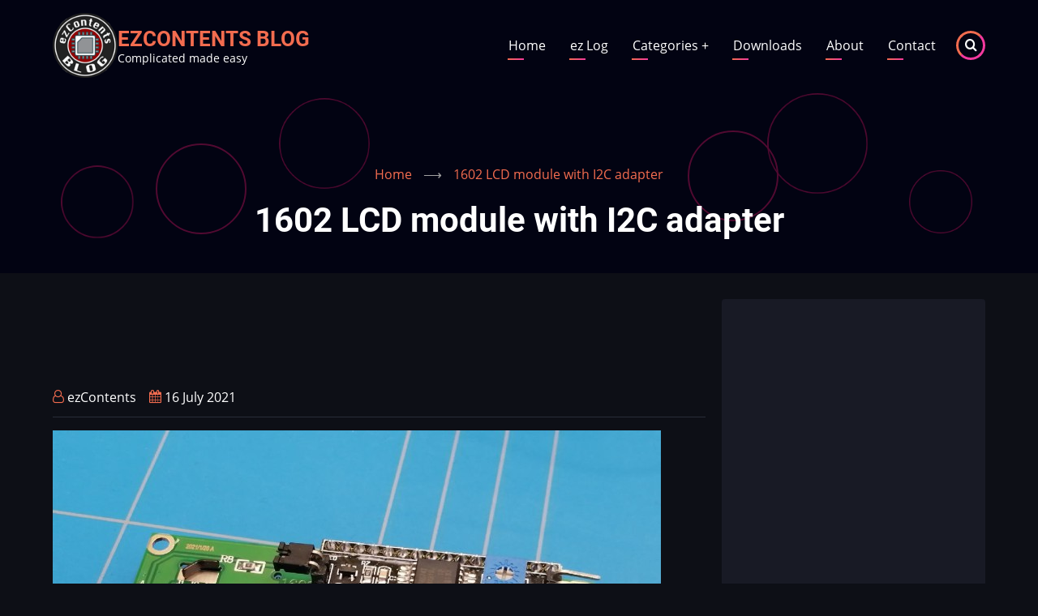

--- FILE ---
content_type: text/html; charset=UTF-8
request_url: https://ezcontents.org/1602-lcd-module-i2c-adapter
body_size: 5208
content:

<!DOCTYPE html>
<html lang="en" dir="ltr">
  <head>
    <meta charset="utf-8" />
<script async src="https://www.googletagmanager.com/gtag/js?id=G-7K9YF17JEC"></script>
<script>window.dataLayer = window.dataLayer || [];function gtag(){dataLayer.push(arguments)};gtag("js", new Date());gtag("set", "developer_id.dMDhkMT", true);gtag("config", "G-7K9YF17JEC", {"groups":"default","page_placeholder":"PLACEHOLDER_page_location","allow_ad_personalization_signals":false});</script>
<meta name="description" content="This 1602 display module includes an IIC adapter based on PCF8574 chip. This should work nicely on microcontrollers with a limited number of GPIO pins." />
<link rel="canonical" href="https://ezcontents.org/1602-lcd-module-i2c-adapter" />
<meta name="Generator" content="Drupal 10 (https://www.drupal.org)" />
<meta name="MobileOptimized" content="width" />
<meta name="HandheldFriendly" content="true" />
<meta name="viewport" content="width=device-width, initial-scale=1.0" />
<link rel="icon" href="/sites/default/files/ezcontents_logo_100px.ico" type="image/vnd.microsoft.icon" />

    <title>1602 LCD module with I2C adapter | ezContents blog</title>
    <link rel="preload" as="font" href="/themes/custom/ez_zuvi/fonts/open-sans.woff2" type="font/woff2" crossorigin>
    <link rel="preload" as="font" href="/themes/custom/ez_zuvi/fonts/roboto.woff2" type="font/woff2" crossorigin>
    <link rel="preload" as="font" href="/themes/custom/ez_zuvi/fonts/roboto-bold.woff2" type="font/woff2" crossorigin>
    <link rel="stylesheet" media="all" href="/sites/default/files/css/css_-5riJhnjd-TP2j1qEzkYnpCyCTZMQzVGVtFtDEJDbuE.css?delta=0&amp;language=en&amp;theme=zuvi&amp;include=eJwrriwuSc3VT0osTtWpKi3L1E_PyU9KzNEtLqnMycxLBwDEIAxB" />
<link rel="stylesheet" media="all" href="/sites/default/files/css/css_2AoE-B_J5cttOztePkltIMMKOwN1Cp6Nty37_89JMvQ.css?delta=1&amp;language=en&amp;theme=zuvi&amp;include=eJwrriwuSc3VT0osTtWpKi3L1E_PyU9KzNEtLqnMycxLBwDEIAxB" />

    
  </head>
  <body class="site-page page-type-ezlogs one-sidebar sidebar-right">
        <a href="#main-content" class="visually-hidden focusable">
      Skip to main content
    </a>
    
      <div class="dialog-off-canvas-main-canvas" data-off-canvas-main-canvas>
    <!-- Start: Header -->
<header class="header">
  <div class="header-circle header-circle1"></div>
  <div class="header-circle header-circle2"></div>
  <div class="header-circle header-circle3"></div>
  <div class="header-circle header-circle4"></div>
  <div class="header-circle header-circle5"></div>
  <div class="header-circle header-circle6"></div>
  <div class="container">
    <div class="header-main">
          <div class="site-brand">
          <div class="block-region region-site-branding">
    <div id="block-zuvi-branding" class="block">
  
    
  <div class="block-content">
  <div class="site-branding">
  		<div class="site-logo">
         <a href="/" title="Home" rel="home">
            <img src="/sites/default/files/ezcontents_logo_100px.png" alt="Home" />
         </a>
	 </div>
        <div class="site-name-slogan">
               <div class="site-name">
            <a href="/" title="Home" rel="home">ezContents blog</a>
         </div>
                     <div class="site-slogan">Complicated made easy</div>
         </div>
   </div>
  </div>
</div> <!--/.block-content -->

  </div>

      </div> <!--/.site-branding -->
              <div class="header-main-right">
                  <div class="mobile-menu"><i class="icon-menu"></i></div>           <div class="primary-menu-wrapper">
            <div class="menu-wrap">
              <div class="close-mobile-menu">x</div>
                <div class="block-region region-primary-menu">
    <nav role="navigation" aria-labelledby="block-zuvi-main-menu-menu" id="block-zuvi-main-menu" class="block block-menu">
            
  <h2 class="visually-hidden block-title" id="block-zuvi-main-menu-menu">Main navigation</h2>
  

        
              <ul class="main-menu">
                            <li class="main-menu-item">
        <a href="/" data-drupal-link-system-path="&lt;front&gt;">Home</a>
                  </li>
                        <li class="main-menu-item">
        <a href="/ezlog" title="EZ log posts" data-drupal-link-system-path="ezlog">ez Log</a>
                  </li>
                        <li  class="main-menu-item expanded">
        <a href="/">Categories <span class="dropdown-arrow">+</span></a>
                                  <ul class="submenu">
                            <li class="main-menu-item">
        <a href="/categories/3d-printing">3D Printing</a>
                  </li>
                        <li class="main-menu-item">
        <a href="/categories/diy">Do-It-Youself (DIY)</a>
                  </li>
                        <li class="main-menu-item">
        <a href="/categories/electronics">Electronics</a>
                  </li>
                        <li class="main-menu-item">
        <a href="/categories/programming">Programming</a>
                  </li>
                        <li class="main-menu-item">
        <a href="/categories/vintage-computers">Vintage computers</a>
                  </li>
        </ul>
  
            </li>
                        <li class="main-menu-item">
        <a href="/downloads">Downloads</a>
                  </li>
                        <li class="main-menu-item">
        <a href="/about">About</a>
                  </li>
                        <li class="main-menu-item">
        <a href="/contact-form">Contact</a>
                  </li>
        </ul>
  


  </nav>

  </div>

            </div> <!-- /.menu-wrap -->
          </div> <!-- /.primary-menu-wrapper -->
                          <div class="full-page-search">
  <div class="search-icon">
    <i class="icon-search"></i>
  </div> <!--/.search icon -->
  <div class="search-box">
    <div class="search-box-close"></div>
    <div class="search-box-content">
        <div class="block-region region-search-box">
    <div class="search-block-form block" data-drupal-selector="search-block-form" id="block-zuvi-search" role="search">
  
      <h2 class="block-title">Search here..</h2>
    
  <div class="block-content">
      <form action="/search/node" method="get" id="search-block-form" accept-charset="UTF-8">
  <div class="js-form-item form-item form-type-search js-form-type-search form-item-keys js-form-item-keys form-no-label">
      <label for="edit-keys" class="visually-hidden">Search</label>
        <input title="Enter the terms you wish to search for." data-drupal-selector="edit-keys" type="search" id="edit-keys" name="keys" value="" size="15" maxlength="128" class="form-search" />

        </div>
<div data-drupal-selector="edit-actions" class="form-actions js-form-wrapper form-wrapper" id="edit-actions"><input data-drupal-selector="edit-submit" type="submit" id="edit-submit" value="Search" class="button js-form-submit form-submit" />
</div>

</form>

    </div>
</div> <!--/.block-content -->

  </div>

    </div>
    <div class="search-box-close"></div>
  </div> <!-- /.search-box -->
</div> <!--/.full-page-search -->
              </div> <!-- /.header-right -->
        </div> <!-- /.header-main -->
  </div> <!-- /.container -->
      <section id="page-header">
  <div class="container">
    <div class="page-header">
        <div class="block-region region-page-header">
    <div id="block-zuvi-breadcrumbs" class="block">
  
    
  <div class="block-content">
        <nav class="breadcrumb clear" role="navigation" aria-labelledby="system-breadcrumb">
    <ol class="breadcrumb-items">
          <li class="breadcrumb-item">
                  <a href="/">Home</a> <span>&#x27F6;</span>
              </li>
          <li class="breadcrumb-item">
                  1602 LCD module with I2C adapter
              </li>
        </ol>
  </nav>

    </div>
</div> <!--/.block-content -->
<div id="block-zuvi-page-title" class="block">
  
    
  <div class="block-content">
      <div class="page-title-wrap">
  
      <h1 class="page-title"><span>1602 LCD module with I2C adapter</span>
</h1>
    
</div> <!--/.page-title-wrap -->

    </div>
</div> <!--/.block-content -->

  </div>

    </div>
  </div><!-- /.container -->
</section>
  </header>
<!-- End: Header -->
<!-- Start: highlighted -->
	<div class="highlighted block-section clear">
		<aside class="container clear" role="complementary">
			  <div class="block-region region-highlighted">
    <div data-drupal-messages-fallback class="hidden"></div>

  </div>

		</aside>
	</div>
<!-- End: highlighted -->
<div id="main-wrapper" class="main-wrapper">
  <div class="container">
  <div class="main-container">
    <main id="main" class="page-content">
      <a id="main-content" tabindex="-1"></a>              <div class="block-region region-content">
    <div id="block-zuvi-horizontalad" class="block">
  
    
  <div class="block-content">
      
            <div class="field field--name-body field--type-text-with-summary field--label-hidden field-item"><script async src="https://pagead2.googlesyndication.com/pagead/js/adsbygoogle.js"></script>
<!-- Horizontal banner ad -->
<ins class="adsbygoogle" style="display:inline-block;width:728px;height:90px" data-ad-client="ca-pub-5838072722572747" data-ad-slot="5357228413"></ins>
<script>
     (adsbygoogle = window.adsbygoogle || []).push({});
</script></div>
      
    </div>
</div> <!--/.block-content -->
<div id="block-zuvi-content" class="block">
  
    
  <div class="block-content">
      <article data-history-node-id="119" class="node node-view-mode-full">

  

  <header class="node-header clear">
        <div class="node-submitted-details">
            <span><i class="icon-user user-icon"></i> <a href="/about">ezContents</a></span><span><i class="icon-calendar"></i> 16 July 2021</span>            
    </div>
  </header>
  <div class="node-content clear">
          <div class="field field--name-field-image field--type-image field--label-hidden field__items">
      <div class="images-container clearfix">
        <div class="image-preview clearfix">
          <div class="image-wrapper clearfix">
            <div class="field__item">
                <a href="/sites/default/files/2021-07/1602_back_iic.jpg"><img loading="lazy" src="/sites/default/files/styles/large/public/2021-07/1602_back_iic.jpg?itok=VqT-PUlV" width="750" height="499" alt="" class="image-field" />

</a>

            </div>
          </div>
        </div>
              </div>
    </div>
  
            <div class="field field--name-body field--type-text-with-summary field--label-hidden field-item"><p>This 1602 display module includes an IIC adapter based on PCF8574 chip. This should work nicely on microcontrollers with a limited number of GPIO pins.</p><p>Datasheet to the (original) <a href="https://www.sparkfun.com/datasheets/LCD/.pdf">HD44780 driver chip</a>.</p><p><a href="http://handsontec.com/dataspecs/module/I2C_1602_LCD.pdf">How the I2C module is connected to the 1602 LCD display pins</a>. Notice that the I2C adapter will only allow you to use&nbsp;the 4-bit operation mode of the 1602 display.</p><p>&nbsp;</p><p>LCD Display:</p><img src="/sites/default/files/2021-07/1602LCD.jpg" data-entity-uuid="8e2501ba-ed1d-4b6a-9f5e-e0754f96b26f" data-entity-type="file" alt width="1280" height="960" loading="lazy"><p>&nbsp;</p><p>1602 I2C pinout:</p><img src="/sites/default/files/2021-07/1602_I2C_pinout.jpg" data-entity-uuid="e3375dfc-5d54-47ab-9b7b-21b35e25c43a" data-entity-type="file" alt width="1280" height="960" loading="lazy"><p>&nbsp;</p><p>1602 pinout:</p><img src="/sites/default/files/2021-07/1602_pinout_0.jpg" data-entity-uuid="00fcfb40-cd46-48f1-87c1-e3783054758e" data-entity-type="file" alt width="1280" height="960" loading="lazy"><p>&nbsp;</p><p>PCF8574 chip:</p><img src="/sites/default/files/2021-07/PCF8574_chip.jpg" data-entity-uuid="5e1f5895-28df-47d8-8784-fef71f18ef69" data-entity-type="file" alt width="1280" height="960" loading="lazy"><p>&nbsp;</p><p>PCF8574 diagram:</p><img src="/sites/default/files/2021-07/PCF8574_diagram.png" data-entity-uuid="5cd594ca-edab-414c-8cbf-3f431a88e339" data-entity-type="file" alt width="745" height="282" loading="lazy"></div>
      <div class="node-taxonomy-container">
      <h3 class="term-title"><i class="icon-hashtag theme-color"></i> Category</h3>
    <ul class="taxonomy-terms">
          <li class="taxonomy-term"><a href="/categories/electronics" hreflang="en">Electronics</a></li>
      </ul>
</div> <!--/.node-taxonomy-container -->
<div class="node-taxonomy-container">
      <h3 class="term-title"><i class="icon-hashtag theme-color"></i> Tags</h3>
    <ul class="taxonomy-terms">
          <li class="taxonomy-term"><a href="/tags/1602" hreflang="en">1602</a></li>
          <li class="taxonomy-term"><a href="/tags/i2c" hreflang="en">i2c</a></li>
          <li class="taxonomy-term"><a href="/tags/iic" hreflang="en">iic</a></li>
          <li class="taxonomy-term"><a href="/tags/display" hreflang="en">display</a></li>
      </ul>
</div> <!--/.node-taxonomy-container -->

  </div>
</article>

    </div>
</div> <!--/.block-content -->

  </div>

          </main>
        <!-- Start: Right Sidebar -->
<div id="sidebar-right" class="sidebar block-section">
   <aside class="sidebar-right" role="complementary">
        <div class="block-region region-sidebar-second">
    <div id="block-zuvi-verticalgooglead" class="block">
  
    
  <div class="block-content">
      
            <div class="field field--name-body field--type-text-with-summary field--label-hidden field-item"><script async src="https://pagead2.googlesyndication.com/pagead/js/adsbygoogle.js"></script>
<!-- Vertical sidebar ad -->
<ins class="adsbygoogle" style="display:block" data-ad-client="ca-pub-5838072722572747" data-ad-slot="5437297738" data-ad-format="auto" data-full-width-responsive="true"></ins>
<script>
     (adsbygoogle = window.adsbygoogle || []).push({});
</script></div>
      
    </div>
</div> <!--/.block-content -->
<div id="block-zuvi-followme" class="block">
  
    
  <div class="block-content">
      
            <div class="field field--name-body field--type-text-with-summary field--label-hidden field-item"><p><a href="https://x.com/ezContents">Twitter - 𝕏</a><br><a href="https://www.youtube.com/@ezContents?sub_confirmation=1">Youtube</a><br><a href="https://makertube.net/c/ezcontents/">MakerTube (ezContents)</a><br><a href="https://oldbytes.space/@ezcontents">Mastodon</a><br><a href="https://odysee.com/@ezContents">Odysee</a><br><a href="https://www.reddit.com/user/ezcontents/">Reddit</a><br><a href="https://github.com/marekl123">Github</a></p></div>
      
    </div>
</div> <!--/.block-content -->
<div id="block-zuvi-tindiestore" class="block">
  
    
  <div class="block-content">
      
            <div class="field field--name-body field--type-text-with-summary field--label-hidden field-item"><p><a href="https://www.buymeacoffee.com/ezcontents" target="_blank"><img style="height:60px !important;" src="https://cdn.buymeacoffee.com/buttons/v2/default-red.png" alt="Buy Me A Coffee" width="217 !important"></a></p><p><a href="https://bit.ly/tindie-store"><img src="https://d2ss6ovg47m0r5.cloudfront.net/badges/tindie-larges.png" alt="I sell on Tindie" width="200" height="104" loading="lazy"></a></p></div>
      
    </div>
</div> <!--/.block-content -->

  </div>

   </aside>
</div><!-- End: Right Sidebar -->
  </div>   </div> </div><!-- Start: Footer -->
<footer class="footer">
      <section id="footer-top">
      <div class="container">
        <div class="footer-top">  <div class="block-region region-footer-top">
    <div id="block-zuvi-sitebranding" class="block">
  
    
  <div class="block-content">
  <div class="site-branding">
  		<div class="site-logo">
         <a href="/" title="Home" rel="home">
            <img src="/sites/default/files/ezcontents_logo_100px.png" alt="Home" />
         </a>
	 </div>
        <div class="site-name-slogan">
               <div class="site-name">
            <a href="/" title="Home" rel="home">ezContents blog</a>
         </div>
                     <div class="site-slogan">Complicated made easy</div>
         </div>
   </div>
  </div>
</div> <!--/.block-content -->

  </div>
</div>
      </div>
    </section>
  <!-- /footer-top -->

      <section id="footer-blocks">
      <div class="container">
      <div class="footer-container">
        <div class="footer-block">
                        <div class="block-region region-footer-first">
    <div id="block-zuvi-createdbyvisualshapers" class="block">
  
    
  <div class="block-content">
      
            <div class="field field--name-body field--type-text-with-summary field--label-hidden field-item"><p><nobr>Website design and development in Drupal by <a href="https://visualshapers.com">Visual Shapers</a>.</nobr></p></div>
      
    </div>
</div> <!--/.block-content -->

  </div>

                  </div> <!--/footer-first -->

        <div class="footer-block">
                  </div> <!--/footer-second -->

        <div class="footer-block">
                  </div> <!--/footer-three -->

        <div class="footer-block last-footer-block">
                  </div> <!--/footer-fourth -->
      </div> <!--/footer-container -->
      </div> <!--/container -->
    </section> <!--/footer-blocks -->
   
  <!-- /footer-bottom -->

  <!-- end condition if copyright or social icons -->
</footer>
<div class="scrolltop"><div class="scrolltop-icon">&#x2191;</div></div>
<!-- End: Footer -->

  </div>

    
    <script type="application/json" data-drupal-selector="drupal-settings-json">{"path":{"baseUrl":"\/","pathPrefix":"","currentPath":"node\/119","currentPathIsAdmin":false,"isFront":false,"currentLanguage":"en"},"pluralDelimiter":"\u0003","suppressDeprecationErrors":true,"google_analytics":{"account":"G-7K9YF17JEC","trackOutbound":true,"trackMailto":true,"trackTel":true,"trackDownload":true,"trackDownloadExtensions":"7z|aac|arc|arj|asf|asx|avi|bin|csv|doc(x|m)?|dot(x|m)?|exe|flv|gif|gz|gzip|hqx|jar|jpe?g|js|mp(2|3|4|e?g)|mov(ie)?|msi|msp|pdf|phps|png|ppt(x|m)?|pot(x|m)?|pps(x|m)?|ppam|sld(x|m)?|thmx|qtm?|ra(m|r)?|sea|sit|tar|tgz|torrent|txt|wav|wma|wmv|wpd|xls(x|m|b)?|xlt(x|m)|xlam|xml|z|zip"},"statistics":{"data":{"nid":"119"},"url":"\/core\/modules\/statistics\/statistics.php"},"ajaxTrustedUrl":{"\/search\/node":true},"user":{"uid":0,"permissionsHash":"f43d733623fe88578fa1fbd06189fef394e1fc272fae1390d7c29f3acfdd5b19"}}</script>
<script src="/sites/default/files/js/js_Mg4AHw2eAX385fleO802zrztNzR578623x5-41SfZKo.js?scope=footer&amp;delta=0&amp;language=en&amp;theme=zuvi&amp;include=eJxLz89Pz0mNT8xLzKksyUwu1k9HE9ApLkksySwGy6UUlRYk5ughRHSqSssy9dNz8pMSc3SLk4syC0qKAVykIO4"></script>

  </body>
</html>


--- FILE ---
content_type: text/html; charset=utf-8
request_url: https://www.google.com/recaptcha/api2/aframe
body_size: 269
content:
<!DOCTYPE HTML><html><head><meta http-equiv="content-type" content="text/html; charset=UTF-8"></head><body><script nonce="VxnYPKyjPjqYIfIwNj71aQ">/** Anti-fraud and anti-abuse applications only. See google.com/recaptcha */ try{var clients={'sodar':'https://pagead2.googlesyndication.com/pagead/sodar?'};window.addEventListener("message",function(a){try{if(a.source===window.parent){var b=JSON.parse(a.data);var c=clients[b['id']];if(c){var d=document.createElement('img');d.src=c+b['params']+'&rc='+(localStorage.getItem("rc::a")?sessionStorage.getItem("rc::b"):"");window.document.body.appendChild(d);sessionStorage.setItem("rc::e",parseInt(sessionStorage.getItem("rc::e")||0)+1);localStorage.setItem("rc::h",'1769913860117');}}}catch(b){}});window.parent.postMessage("_grecaptcha_ready", "*");}catch(b){}</script></body></html>

--- FILE ---
content_type: text/css
request_url: https://ezcontents.org/sites/default/files/css/css_2AoE-B_J5cttOztePkltIMMKOwN1Cp6Nty37_89JMvQ.css?delta=1&language=en&theme=zuvi&include=eJwrriwuSc3VT0osTtWpKi3L1E_PyU9KzNEtLqnMycxLBwDEIAxB
body_size: 8219
content:
/* @license GPL-2.0-or-later https://www.drupal.org/licensing/faq */
:root{--body-bg:#0d0f16;--header-bg:#020312;--content-bg:#181a25;--text-color:#a1a1a1;--sidebar-link-color:#cfcfcf;--border-color:#282d38;--pink:#f26c4f;--violet:#f4399e;--pink-gradient:linear-gradient(to right,#f26c4f,#f4399e);--circle-color:#510a31;}@font-face{font-family:'Open Sans';font-style:normal;font-weight:400;src:local("Open Sans Regular"),local("OpenSans-Regular"),url(/themes/custom/ez_zuvi/fonts/open-sans.woff2) format("woff2"),url(/themes/custom/ez_zuvi/fonts/open-sans.woff) format("woff");}@font-face{font-family:'Roboto';font-style:normal;font-weight:400;src:local("Roboto"),local("Roboto-Regular"),url(/themes/custom/ez_zuvi/fonts/roboto.woff2) format("woff2"),url(/themes/custom/ez_zuvi/fonts/roboto.woff) format("woff");}@font-face{font-family:'Roboto';font-style:normal;font-weight:700;src:local("Roboto Bold"),local("Roboto-Bold"),url(/themes/custom/ez_zuvi/fonts/roboto-bold.woff2) format("woff2"),url(/themes/custom/ez_zuvi/fonts/roboto-bold.woff) format("woff");}html{line-height:1.7;-ms-text-size-adjust:100%;-webkit-text-size-adjust:100%;}body{width:100%;height:auto;min-height:100%;margin:0;padding:0;font-family:-system-ui,-apple-system,BlinkMacSystemFont,Segoe UI,"Helvetica Neue",Helvetica,Arial,sans-serif;font-family:'Open Sans',sans-serif;font-size:0.9em;font-weight:400;line-height:1.7;background:#0d0f16;background:var(--body-bg);color:#a1a1a1;color:var(--text-color);overflow-x:hidden;-webkit-font-smoothing:subpixel-antialiased;-webkit-text-size-adjust:100%;-ms-text-size-adjust:100%;}article,aside,details,figcaption,figure,footer,header,hgroup,main,menu,nav,section{display:block;}summary{display:list-item;cursor:pointer;color:#a1a1a1;color:#a1a1a1;color:var(--text-color);}template,[hidden]{display:none;}h1,h2,h3,h4,h5,h6{font-family:'Roboto',sans-serif;font-weight:400;font-style:normal;line-height:1.6;margin:0;color:#ffffff;}h1{font-size:2.2em;}h2{font-size:2em;}h3{font-size:1.6em;}h4{font-size:1.2em;}h5{font-size:1em;}h6{font-size:1em;}p{margin:0 0 1em 0;}a{color:#f26c4f;color:var(--pink);background-color:transparent;text-decoration:none;-webkit-transition:color 0.4s ease;transition:color 0.4s ease;}a:active,li a.active{color:#f26c4f;color:var(--pink);}a:hover,a:visited:hover{color:#f4399e;color:var(--violet);}a:active,a:hover,a:focus{text-decoration:none;border:0;outline:0;}code,kbd,pre,samp{font-family:monospace,monospace;font-size:1em;padding:2px 8px;background:#020312;background:var(--header-bg);margin:0;}pre{overflow:auto;margin-bottom:1em;}b,strong{font-weight:bolder;color:#ffffff;}em{font-style:normal;color:#f26c4f;color:var(--pink);}dfn,cite{font-style:italic;}del{text-decoration:line-through;}small{font-size:80%;}big{font-size:125%;}sub,sup{position:relative;font-size:75%;line-height:0;vertical-align:baseline;}sub{bottom:-0.25em;}sup{top:-0.5em;}tt,var{font-family:monospace,monospace;font-style:italic;}mark{background:#f26c4f;background:var(--pink);color:#fff;text-shadow:none;}address{margin:0 0 1em 0;font-style:italic;}acronym[title],abbr[title]{border-bottom:none;text-decoration:underline;-webkit-text-decoration:underline dotted;text-decoration:underline dotted;}abbr,acronym{cursor:help;}blockquote{position:relative;margin:0.6em 0 1em 0;padding:1em;background:#020312;background:var(--header-bg);border-left:4px solid #f26c4f;border-left:4px solid var(--pink);}blockquote > :last-child{margin-bottom:0;}audio,canvas,progress,video{display:inline-block;vertical-align:baseline;}audio:not([controls]){display:none;height:0;}img,a img{max-width:100% !important;height:auto;margin:0;padding:0;border:0;border-style:none;vertical-align:middle;}svg:not(:root){overflow:hidden;}figure{max-width:100%;height:auto;margin:1em 0;border:0;}.align-left{margin:1em 1em 1em 0;}.align-right{margin:1em 0 1em 1em;}.align-center{margin-top:1em;margin-bottom:1em;}figcaption{padding:4px;font-size:0.8em;background:#020312;background:var(--header-bg);border:1px solid #282d38;border:1px solid var(--border-color);text-align:center;}.image-field{margin:0 0 1em 0;}form{margin-bottom:1em;}button,input,optgroup,select,textarea{font-family:inherit;font-size:100%;line-height:1.6;margin:0;}button,input{overflow:visible;}button,select{text-transform:none;}button,[type="button"],[type="reset"],[type="submit"]{position:relative;cursor:pointer;border:0;border-radius:2px;padding:9px 10px;background:#f26c4f;background:var(--pink-gradient);color:#fff;-webkit-appearance:button;-webkit-transition:all 0.4s linear;transition:all 0.4s linear;}button:hover,[type="button"]:hover,[type="reset"]:hover,[type="submit"]:hover{background:#020312;background:var(--header-bg);}button::-moz-focus-inner,[type="button"]::-moz-focus-inner,[type="reset"]::-moz-focus-inner,[type="submit"]::-moz-focus-inner{border-style:none;padding:0;}button:-moz-focusring,[type="button"]:-moz-focusring,[type="reset"]:-moz-focusring,[type="submit"]:-moz-focusring{outline:0;}button[disabled],html input[disabled]{cursor:not-allowed;opacity:0.7;}::-webkit-file-upload-button{font:inherit;-webkit-appearance:button;}input{line-height:normal;}input[type="text"],input[type="email"],input[type="url"],input[type="password"],input[type="search"],textarea{background:transparent;color:#a1a1a1;color:var(--text-color);padding:10px;border:1px solid #282d38;border:1px solid var(--border-color);border-radius:2px;-webkit-transition:border 0.5s ease-in-out;transition:border 0.5s ease-in-out;}input[type="text"]:focus,input[type="email"]:focus,input[type="url"]:focus,input[type="password"]:focus,input[type="search"]:focus,textarea:focus{border:1px solid #f26c4f;border:1px solid var(--pink);outline:0;}@-webkit-keyframes autofill{to{color:#a1a1a1;color:var(--text-color);background:transparent;}}@keyframes autofill{to{color:#a1a1a1;color:var(--text-color);background:transparent;}}input:-webkit-autofill{-webkit-animation-name:autofill;animation-name:autofill;-webkit-animation-fill-mode:both;animation-fill-mode:both;}[type="checkbox"],[type="radio"]{padding:0;-webkit-box-sizing:border-box;box-sizing:border-box;}[type="number"]::-webkit-inner-spin-button,[type="number"]::-webkit-outer-spin-button{height:auto;}[type="search"]{outline-offset:-2px;-webkit-appearance:textfield;-moz-appearance:textfield;}[type="search"]::-webkit-search-decoration{-webkit-appearance:none;}::-webkit-file-upload-button{-webkit-appearance:button;font:inherit;}textarea{width:100%;overflow:auto;-webkit-transition:border 0.3s linear;transition:border 0.3s linear;vertical-align:top;}.form-textarea{height:100px;-webkit-transition:height 0.3s ease-in-out;transition:height 0.3s ease-in-out;}.form-textarea:focus{height:180px;}fieldset{margin:0 0 10px 0;padding:0.35em 0.5em 0.5em 0;border:1px solid #282d38;border:1px solid var(--border-color);}fieldset > :last-child{margin-bottom:0;}legend{-webkit-box-sizing:border-box;box-sizing:border-box;color:inherit;display:table;max-width:100%;padding:0;white-space:normal;}optgroup{font-weight:bold;}select{padding:4px 0;background:var(--body-bg);color:#ffffff;border:1px solid var(--border-color);}form label{color:#ffffff;}label[for]{cursor:pointer;}.page-content input[type="text"],.page-content input[type="password"],.page-content input[type="search"]{padding:9px 6px;outline:0;}.page-content input{max-width:100%;}.form-item{margin-bottom:1em;}.form-required:after{content:"*";display:inline-block;padding-left:4px;color:#f26c4f;color:var(--pink);}.form-item label{display:block;}label.option{display:inline;font-weight:normal;}progress{vertical-align:baseline;}::-webkit-input-placeholder{color:#282d38;color:var(--border-color);}:-moz-placeholder{color:#282d38;color:var(--border-color);}::-moz-placeholder{color:#282d38;color:var(--border-color);opacity:1;}:-ms-input-placeholder{color:#282d38;color:var(--border-color);}ul,ol{margin:0;padding:0 0 0.25em 1em;}[dir="rtl"] ul,[dir="rtl"] ol{padding:0 1em 0.25em 0;}ol ol,ul ul{margin:0;padding:0 0 0.25em 1em;}[dir="rtl"] ol ol,[dir="rtl"] ul ul{padding:0 1em 0.25em 0;}li > ul,li > ol{margin-bottom:0;}[dir="rtl"] ul,[dir="rtl"] ol{padding:0 1em 0.25em 0;}li{padding:4px 0;}.node-content li{padding:6px 0;}dt{color:#ffffff;font-weight:700;}dd{margin:0 0 1.2em 0;}table{width:100%;margin-bottom:1.2em;border-spacing:0;border-collapse:collapse;}th,tr,td{vertical-align:middle;}th{margin:0;padding:5px;background:#020312;background:var(--header-bg);color:#fff;border:1px solid #282d38;border:1px solid var(--border-color);text-align:left;text-shadow:none;}td{padding:5px;border:1px solid #282d38;border:1px solid var(--border-color);}hr{clear:both;width:100%;height:2px;background:#282d38;background:var(--border-color);border:0;-webkit-box-sizing:content-box;box-sizing:content-box;overflow:visible;}*{-webkit-box-sizing:border-box;box-sizing:border-box;}:after,:before{-webkit-box-sizing:border-box;box-sizing:border-box;}*:after,*::after,*:before,*::before{-webkit-box-sizing:border-box;box-sizing:border-box;}::-moz-selection{background:#f26c4f;background:var(--pink);color:#fff;text-shadow:none;}::selection{background:#f26c4f;background:var(--pink);color:#fff;text-shadow:none;}@font-face{font-family:'zuvi';src:url(/themes/custom/ez_zuvi/fonts/zuvi.eot);src:url(/themes/custom/ez_zuvi/fonts/zuvi.eot) format("embedded-opentype"),url(/themes/custom/ez_zuvi/fonts/zuvi.ttf) format("truetype"),url(/themes/custom/ez_zuvi/fonts/zuvi.woff) format("woff"),url(/themes/custom/ez_zuvi/fonts/zuvi.svg) format("svg");font-weight:normal;font-style:normal;font-display:block;}[class^="icon-"],[class*=" icon-"]{font-family:'zuvi' !important;speak:none;font-style:normal;font-weight:normal;font-variant:normal;text-transform:none;line-height:1;-webkit-font-smoothing:antialiased;-moz-osx-font-smoothing:grayscale;}.icon-document:before{content:"\e914";}.icon-menu:before{content:"\e913";}.icon-add_comment:before{content:"\e910";}.icon-vimeo:before{content:"\e912";}.icon-comments:before{content:"\e911";}.icon-exclamation-circle:before{content:"\e90e";}.icon-exclamation-triangle:before{content:"\e90f";}.icon-check-square:before{content:"\e90d";}.icon-hashtag:before{content:"\e90c";}.icon-calendar:before{content:"\e90a";}.icon-user:before{content:"\e90b";}.icon-search:before{content:"\e909";}.icon-vk:before{content:"\e900";}.icon-github:before{content:"\e901";}.icon-whatsapp:before{content:"\e902";}.icon-telegram:before{content:"\e903";}.icon-youtube:before{content:"\e904";}.icon-linkedin:before{content:"\e905";}.icon-instagram:before{content:"\e906";}.icon-twitter:before{content:"\e907";}.icon-facebook:before{content:"\e908";}.container{position:relative;width:100%;max-width:575px;margin:0 auto;padding:0 10px;}#main-wrapper{position:relative;width:100%;padding:2em 0;}.main-container{position:relative;display:-ms-grid;display:grid;margin:0;padding:0;width:100%;}.no-sidebar .main-container,.sidebar-left .main-container,.sidebar-right .main-container,.two-sidebar .main-container{-ms-grid-columns:1fr;grid-template-columns:1fr;}#main{-webkit-box-ordinal-group:2;-ms-flex-order:1;order:1;}#sidebar-left{-webkit-box-ordinal-group:3;-ms-flex-order:2;order:2;padding:0;}#sidebar-right{-webkit-box-ordinal-group:4;-ms-flex-order:3;order:3;padding:0;}.flex-container{position:relative;display:-webkit-box;display:-ms-flexbox;display:flex;-webkit-box-flex:1;-ms-flex:1 1 100%;flex:1 1 100%;-webkit-box-orient:vertical;-webkit-box-direction:normal;-ms-flex-direction:column;flex-direction:column;margin:0;}.row{width:100%;clear:both;margin-bottom:1em;}.section{width:100%;clear:both;padding:1.4em 0;}.full{position:relative;display:-webkit-box;display:-ms-flexbox;display:flex;-webkit-box-orient:vertical;-webkit-box-direction:normal;-ms-flex-direction:column;flex-direction:column;width:100%;margin:0;}.item{margin:0 0 2em 0;padding:0;-webkit-box-flex:1;-ms-flex:1 1 100%;flex:1 1 100%;max-width:100%;}[dir] .field:not(:last-child){margin-bottom:36px;}.field__label{font-weight:bold;}[dir=ltr] .field--label-inline .field__label,[dir=ltr] .field--label-inline .field__items{float:left;}[dir=rtl] .field--label-inline .field__label,[dir=rtl] .field--label-inline .field__items{float:right;}[dir=ltr] .field--label-inline .field__label,[dir=ltr] .field--label-inline > .field__item,[dir=ltr] .field--label-inline .field__items{padding-right:0.5em;}[dir=rtl] .field--label-inline .field__label,[dir=rtl] .field--label-inline > .field__item,[dir=rtl] .field--label-inline .field__items{padding-left:0.5em;}.field--label-inline .field__label::after{content:":";}button.toolbar-item,button.toolbar-icon{background:none;}.filter-wrapper{border:1px solid #282d38;border:1px solid var(--border-color);}.message{position:relative;margin:1em 0;padding:14px 14px 14px 64px;color:#ffffff;text-shadow:none;}.message p{margin:0;}.message a,.message a:visited{color:#ffffff;text-decoration:underline;}.message-status{background:#89ad32;}.message-status::before{content:"\e90d";background-color:#759625;}.message-error{background:#c94d1c;}.message-error::before{content:"\e90e";background-color:#b3461b;}.message-warning{background:#cd5a0a;}.message-warning::before{content:"\e90f";background-color:#a44707;}.message::before{position:absolute;top:0;left:0;width:53px;height:100%;font-family:"zuvi";font-size:2em;line-height:53px;text-align:center;}.block-section{position:relative;}.block-title{position:relative;color:#ffffff;}.block-section h2.block-title{margin:0 0 1em 0;padding:0 0 0.3em 0;font-size:1.5em;font-weight:400;}.block-section .block-title::before,.block-section .block-title::after,.homepage-content .block-title::before,.homepage-content .block-title::after{position:absolute;content:"";left:0;height:1px;background:#f26c4f;background:var(--pink-gradient);}.block-section .block-title::before,.homepage-content .block-title::before{width:40px;bottom:0;}.block-section .block-title::after,.homepage-content .block-title::after{width:60px;bottom:-4px;}.search-box-content .block-title::before,.search-box-content .block-title::after{position:absolute;content:"";height:1px;width:100%;background:#f26c4f;background:var(--pink-gradient);left:0;}.search-box-content .block-title::before{bottom:0;-webkit-transform:scaleX(0.1);transform:scaleX(0.1);}.search-box-content .block-title::after{bottom:-4px;-webkit-transform:scaleX(0.2);transform:scaleX(0.2);}.sidebar ul,.footer ul{margin:0;padding:0;list-style:none;list-style-type:none;}.sidebar ul ul,.footer ul ul,.sidebar ol ol,.footer ol ol{margin:0;padding:0 0 0.25em 1em;}.sidebar ul li,.footer ul li{list-style:none;}.sidebar li,.footer li{padding:6px 0;border-bottom:1px solid #282d38;border-bottom:1px solid var(--border-color);}ul ul li:last-child,ol ol li:last-child{border-bottom:none;}.highlighted{width:100%;background:#181a25;background:var(--content-bg);}.region-highlighted{display:-webkit-box;display:-ms-flexbox;display:flex;-webkit-box-orient:vertical;-webkit-box-direction:normal;-ms-flex-direction:column;flex-direction:column;}.highlighted .block{position:relative;margin:0;padding:1.5em 0;}.header{position:relative;width:100%;background:#020312;background:var(--header-bg);margin:0;padding:1em 0;}.header-main{display:-webkit-box;display:-ms-flexbox;display:flex;-webkit-box-pack:justify;-ms-flex-pack:justify;justify-content:space-between;-webkit-box-align:center;-ms-flex-align:center;align-items:center;}.frontpage .header{background:#020312;background:var(--header-bg);height:100vh;overflow:hidden;display:-webkit-box;display:-ms-flexbox;display:flex;-webkit-box-orient:vertical;-webkit-box-direction:normal;-ms-flex-direction:column;flex-direction:column;}.site-brand{position:relative;}.site-branding{position:relative;display:-webkit-box;display:-ms-flexbox;display:flex;-webkit-box-align:center;-ms-flex-align:center;align-items:center;font-weight:400;color:#fff;}.site-branding img{width:auto;max-height:36px;}.site-branding a{color:#f26c4f;color:var(--pink);}.site-name-slogan{display:-webkit-box;display:-ms-flexbox;display:flex;-webkit-box-orient:vertical;-webkit-box-direction:normal;-ms-flex-direction:column;flex-direction:column;}.site-name{font-family:'Roboto',sans-serif;font-weight:700;font-size:1.2em;color:#f26c4f;color:var(--pink);line-height:1.2;text-transform:uppercase;}.site-slogan{font-size:0.8em;line-height:1;}.header-main-right{position:relative;display:-webkit-box;display:-ms-flexbox;display:flex;-webkit-box-align:center;-ms-flex-align:center;align-items:center;}.primary-menu-wrapper{font-weight:400;}.menu-wrap{position:fixed;top:0;bottom:0;left:0;margin-left:-1000px;background:transparent;z-index:25;-webkit-transition:all 0.4s ease;transition:all 0.4s ease;}.active-menu .menu-wrap{position:fixed;top:0;bottom:0;left:0;width:100%;max-width:320px;height:100%;margin:0;padding:1em;background:#111111;z-index:25;overflow-y:scroll;-webkit-transition:all 0.4s ease;transition:all 0.4s ease;}.main-menu a{text-decoration:none;}.main-menu a,.main-menu a:visited{color:#ffffff;}.close-mobile-menu{display:none;width:34px;height:34px;line-height:28px;color:#fff;border:2px solid #fff;border-radius:50%;z-index:48;cursor:pointer;text-align:center;}.active-menu .close-mobile-menu{position:absolute;display:block;top:4px;right:4px;}.main-menu{display:none;}.active-menu .main-menu{display:block;}ul.main-menu{position:relative;margin:0;padding:0;font-size:1em;font-weight:400;z-index:30;list-style:none;list-style-type:none;}ul.main-menu li{position:relative;display:inline-block;padding:0;}ul.main-menu > li{display:inline-block;line-height:1;margin-right:24px;}ul.main-menu > li > a{display:block;margin:0;padding:10px 1px;}ul.main-menu > li a::after{content:'';position:absolute;left:0;bottom:0;width:20px;height:2px;background:#f26c4f;background:var(--pink-gradient);-webkit-transition:width 0.3s ease;transition:width 0.3s ease;}ul.main-menu li:hover > a::after{width:100%;}ul.main-menu ul.submenu{position:absolute;display:none;top:36px;margin:0;padding:0;z-index:30;opacity:0;}ul.main-menu ul.submenu li{display:inline-block;width:160px;font-size:0.9em;background:#04051a;text-align:left;}ul.main-menu ul.submenu li a{display:inline-block;padding:10px 6px 10px 10px;-webkit-transition:all ease 0.3s;transition:all ease 0.3s;}ul.main-menu ul.submenu li a:hover{padding:10px 2px 10px 14px;}ul.main-menu ul.submenu li a::after{width:100%;height:1px;}li.expanded:hover ul.submenu,li.collapsed:hover ul.submenu{display:block;-webkit-animation:slideUp 0.5s forwards;animation:slideUp 0.5s forwards;}.active-menu li.expanded:hover ul.submenu,.active-menu li.collapsed:hover ul.submenu{-webkit-animation:none;animation:none;}.dropdown-arrow{display:inline-block;-webkit-transition:all 0.3s ease-in-out;transition:all 0.3s ease-in-out;}ul.main-menu li.expanded:hover .dropdown-arrow,ul.main-menu li.collapsed:hover .dropdown-arrow{-webkit-transform:rotate(135deg);transform:rotate(135deg);}ul.main-menu ul.submenu ul.submenu{position:absolute;display:none;top:0;left:160px;margin:0;padding:0;z-index:30;opacity:0;}ul.main-menu ul.submenu ul.submenu li{display:block;font-size:inherit;width:160px;padding:0;background:#04051a;text-align:left;}.main-menu ul.submenu li.expanded::after{content:'+';color:#ffffff;}ul.submenu li.expanded:hover ul.submenu,ul.submenu li.collapsed:hover ul.submenu{display:block;-webkit-animation:slideUp 0.5s forwards;animation:slideUp 0.5s forwards;}ul.submenu .active-menu li.expanded:hover ul.submenu,ul.submenu .active-menu li.collapsed:hover ul.submenu{-webkit-animation:none;animation:none;}.active-menu .menu-wrap ul.main-menu{overflow-y:scroll;}.active-menu .menu-wrap ul.main-menu > li{display:block;float:none;margin:0;}.active-menu ul.main-menu > li a::after{content:none;}.active-menu .menu-wrap ul.main-menu a{padding-top:10px;padding-bottom:10px;color:#fff;}.active-menu .menu-wrap .dropdown-arrow{position:absolute;right:10px;}.active-menu ul.main-menu ul.submenu{position:relative;display:block;top:0;opacity:1;}.active-menu ul.main-menu ul.submenu::before,.active-menu ul.main-menu ul.submenu::after{content:"";display:table;clear:both;}.active-menu ul.main-menu ul.submenu li{position:relative;width:100%;padding:0 10px;background:none;text-align:right;}.active-menu ul.main-menu ul.submenu li a{display:block;width:100%;}.active-menu ul.main-menu li a{border-bottom:1px solid #434343;}.full-page-search{position:relative;margin:0;padding:0;}.search-icon,.mobile-menu{position:relative;margin:0;color:#ffffff;cursor:pointer;width:36px;height:36px;line-height:30px;text-align:center;border-radius:50%;border-top:3px solid #f26c4f;border-left:3px solid #f26c4f;border-bottom:3px solid #f4399e;border-right:3px solid #f4399e;border-top:3px solid var(--pink);border-left:3px solid var(--pink);border-bottom:3px solid var(--violet);border-right:3px solid var(--violet);}.search-box{position:fixed;top:0;right:0;bottom:0;left:0;width:100%;height:100%;background:#181a25;background:var(--content-bg);z-index:50;-webkit-transform:translate3d(0,-100%,0);transform:translate3d(0,-100%,0);-webkit-transition:-webkit-transform 0.5s;transition:-webkit-transform 0.5s;transition:transform 0.5s;transition:transform 0.5s,-webkit-transform 0.5s;display:-webkit-box;display:-ms-flexbox;display:flex;-webkit-box-orient:vertical;-webkit-box-direction:normal;-ms-flex-direction:column;flex-direction:column;-webkit-box-pack:center;-ms-flex-pack:center;justify-content:center;}.search-box.open{-webkit-transform:translate3d(0,0,0);transform:translate3d(0,0,0);}.search-box-content{position:relative;z-index:60;text-align:center;}.search-box-content .block{width:100%;margin:0 auto;}.search-box-content .block-title{color:#fff;}.search-box-content form label{display:none;}.search-box-content input[type="search"]{width:90%;margin:2em 0;padding:0 30px 10px 0;font-size:1.4em;background:url(/themes/custom/ez_zuvi/images/search.svg) top right no-repeat;background-size:contain;color:#fff;border:0;border-bottom:2px solid #020312;border-bottom:2px solid var(--header-bg);border-radius:0;outline:0;}.search-box-content input[type="search"]:focus{border:0;border-bottom:2px solid #f26c4f;border-bottom:2px solid var(--pink);}.search-box-content input[type="submit"]{padding:10px 20px;}.search-box-close{-webkit-box-flex:1;-ms-flex:1;flex:1;z-index:60;cursor:crosshair;}.mobile-menu{display:block;margin-right:0.5em;}#page-header{position:relative;display:block;width:100%;margin:0;padding:2em 0 1em 0;z-index:15;}.page-header{text-align:center;}.region-page-header{display:-webkit-box;display:-ms-flexbox;display:flex;-webkit-box-orient:vertical;-webkit-box-direction:normal;-ms-flex-direction:column;flex-direction:column;}.page-title{color:#fff;}h1.page-title{font-weight:700;}.breadcrumb{position:relative;width:100%;margin:0;padding:10px 0;}.breadcrumb,.breadcrumb a,.breadcrumb a:visited{color:#f26c4f;color:var(--pink);}.breadcrumb a:hover{color:#f4399e;color:var(--violet);}ol.breadcrumb-items{margin:0;padding:0;list-style:none;}ol.breadcrumb-items li{display:inline-block;padding:0;line-height:1;}.breadcrumb-item span{margin:0 10px;color:#a1a1a1;color:var(--text-color);}.header-circle{position:absolute;border-radius:50%;background:transparent;border:2px solid var(--circle-color);width:4em;height:4em;}.header-circle1,.header-circle3{bottom:2em;}.header-circle1{left:5vw;-webkit-animation:circle-size 9s linear infinite alternate;animation:circle-size 9s linear infinite alternate;}.header-circle3{right:5vw;-webkit-animation:circle-size 6s linear infinite alternate;animation:circle-size 6s linear infinite alternate;}.header-circle2,.header-circle4{bottom:1em;}.header-circle2{left:15vw;-webkit-animation:circle-move 9s linear infinite alternate;animation:circle-move 9s linear infinite alternate;}.header-circle4{right:25vw;-webkit-animation:circle-move 6s linear infinite alternate;animation:circle-move 6s linear infinite alternate;}.header-circle5,.header-circle6{bottom:5em;}.header-circle5{-webkit-animation:circle-size 6s linear infinite alternate;animation:circle-size 6s linear infinite alternate;left:25vw;}.header-circle6{-webkit-animation:circle-size 8s linear infinite alternate;animation:circle-size 8s linear infinite alternate;right:15vw;}@-webkit-keyframes circle-size{to{-webkit-transform:scale(0.5);transform:scale(0.5);}}@keyframes circle-size{to{-webkit-transform:scale(0.5);transform:scale(0.5);}}@-webkit-keyframes circle-move{to{bottom:6em;}}@keyframes circle-move{to{bottom:6em;}}#main{position:relative;padding:0;margin:0 0 2em 0;width:100%;}.content-top,.content-bottom{width:100%;}.region-content-top,.region-content-bottom{display:-webkit-box;display:-ms-flexbox;display:flex;-webkit-box-orient:vertical;-webkit-box-direction:normal;-ms-flex-direction:column;flex-direction:column;}.content-top .block,.content-bottom .block{position:relative;margin:0;}.content-top .block{padding-bottom:2em;}.content-bottom .block{padding:1.5em 0;}ul.page-tabs{margin:0 0 0.6em 0;padding:0 0 1px 0;border-bottom:1px solid #282d38;border-bottom:1px solid var(--border-color);list-style:none;}.page-tabs li{display:inline-block;padding:0;}.page-tabs li a{padding:4px 10px;background:#282d38;background:var(--border-color);color:#ffffff;-webkit-transition:all 0.3s ease;transition:all 0.3s ease;}.page-tabs li.active-page-tab a,.page-tabs li a:hover{background:#f26c4f;background:var(--pink);color:#fff;}.node,.node-promoted,.node-sticky,.node-view-mode-full,.node-unpublished{position:relative;}.node-view-mode-teaser{position:relative;background:#181a25;background:var(--content-bg);padding:1em 1em 4em 1em;margin-bottom:4em;border-bottom:1px solid #282d38;border-bottom:1px solid var(--border-color);}.node-view-mode-teaser.node-sticky{border:1px solid #282d38;border:1px solid var(--border-color);}.node-view-mode-full .node-taxonomy-container{margin:0;}.node-title a{position:relative;-webkit-transition:color 0.4s;transition:color 0.4s;}.node-title a::after{position:absolute;content:'';bottom:0;left:0;width:100%;height:2px;background:var(--pink);-webkit-transform:scaleX(0);transform:scaleX(0);-webkit-transform-origin:left;transform-origin:left;-webkit-transition:-webkit-transform 0.4s;transition:-webkit-transform 0.4s;transition:transform 0.4s;transition:transform 0.4s,-webkit-transform 0.4s;}.node-title a:hover::after{-webkit-transform:scaleX(1);transform:scaleX(1);}.node-title a:hover{color:#ffffff;}.node-header{position:relative;display:block;font-size:0.8em;width:100%;margin:0 0 1em 0;padding:10px 0;border-bottom:1px solid #282d38;border-bottom:1px solid var(--border-color);}.author-picture{float:left;}.author-picture img{width:auto;height:25px;margin:0 6px 0 0;}.node-submitted-details{margin:0;padding:0;color:#ffffff;}.node-submitted-details a,.node-submitted-details a:visited{color:#ffffff;}.node-submitted-details a:hover{border-bottom:1px dotted #282d38;border-bottom:1px dotted var(--border-color);}.node-submitted-details i{margin:0 0 0 1em;color:#f26c4f;color:var(--pink);}.node-submitted-details i.user-icon{margin-left:0;}.node-taxonomy-container,.node-links-container{position:relative;display:block;width:100%;margin:0;padding:1em 0;border-top:1px solid #282d38;border-top:1px solid var(--border-color);}h3.term-title{margin:0;font-size:1.2em;line-height:1;}ul.taxonomy-terms{margin:1em 0 0.2em 0;padding:0;list-style:none;list-style-type:none;}li.taxonomy-term{position:relative;display:inline-block;}li.taxonomy-term a{padding:6px 14px;border:2px solid #282d38;border:2px solid var(--border-color);border-radius:30px;-webkit-transition:all 0.4s ease-in-out;transition:all 0.4s ease-in-out;}li.taxonomy-term a:hover{background:#f26c4f;background:var(--pink);color:#fff;border:2px solid #fff;}li.taxonomy-term a::before{content:'#';margin-right:5px;}.node-links-container ul.links{position:relative;margin:0;padding:0;list-style:none;list-style-type:none;}ul.inline,ul.links.inline{display:inline;padding-left:0;}ul.inline li{position:relative;display:inline-block;padding:0;list-style-type:none;}ul.inline li a{display:inline-block;}.node-links-container li{float:left;margin-right:1em;}li.node-readmore{float:right;margin:0;}li.node-readmore a{position:relative;color:#fff;border:2px solid #f26c4f;border:2px solid var(--pink);border-radius:50px;padding:0.4em 0.8em;-webkit-transition:all 0.4s ease-in-out;transition:all 0.4s ease-in-out;}li.node-readmore a:hover{color:#f26c4f;color:var(--pink);padding:0.6em 3em 0.6em 1em;}li.node-readmore a::after{content:'';position:absolute;top:50%;right:10px;height:2px;width:0;background:#f26c4f;background:var(--pink);-webkit-transition:all 0.4s ease-in-out;transition:all 0.4s ease-in-out;}li.node-readmore a:hover::after{width:2em;}.comment-comments a::before,.comment-add a::before{font-family:'zuvi';color:#fff;padding-right:6px;}.comment-comments a::before{content:"\e911";}.comment-add a::before{content:"\e910";}nav.pager{position:relative;}.pager ul.pager__items{position:relative;margin:0;padding:1em 0;list-style:none;list-style-type:none;}.pager__items{clear:both;text-align:center;}.pager__item{display:inline-block;padding:12px 0;}.pager__item a{padding:8px 14px;color:#fff;background:#181a25;background:var(--content-bg);border-radius:4px;}.pager__item a:hover,.pager__item.is-active a{background:#f26c4f;background:var(--pink);color:#fff;}.field--name-body input[type="text"],.field--name-body input[type="email"],.field--name-body input[type="url"],.field--name-body input[type="password"],.field--name-body input[type="search"],.field--name-body textarea{display:block;margin-bottom:0.8em;}.page-content input[type="search"]{width:80%;}ol.search-results{margin:1em 0;padding:0;list-style:none;list-style-type:none;}ol.search-results li{margin:0 0 1em 0;padding:1em;background:#181a25;background:var(--content-bg);}.search-advanced summary{margin:10px 0;cursor:pointer;}.search-advanced .form-details-wrapper{padding:0.5em 1.4em;border:1px solid #282d38;border:1px solid var(--border-color);}.search-advanced .form-wrapper{padding:0.5em 1.4em;border:1px solid #282d38;border:1px solid var(--border-color);}.slider{-webkit-box-flex:1;-ms-flex:1;flex:1;display:-webkit-box;display:-ms-flexbox;display:flex;}.slider-container{display:-webkit-box;display:-ms-flexbox;display:flex;-webkit-box-pack:justify;-ms-flex-pack:justify;justify-content:space-between;-webkit-box-align:center;-ms-flex-align:center;align-items:center;width:100%;height:100%;}.slider-image{-webkit-box-flex:1;-ms-flex-positive:1;flex-grow:1;-ms-flex-preferred-size:40%;flex-basis:40%;}.slider-text{-webkit-box-flex:1.5;-ms-flex-positive:1.5;flex-grow:1.5;-ms-flex-preferred-size:60%;flex-basis:60%;}@media (max-width:767px){.slider-container{-webkit-box-orient:vertical;-webkit-box-direction:normal;-ms-flex-direction:column;flex-direction:column;}.slider-text{height:60%;max-height:60%;display:-webkit-box;display:-ms-flexbox;display:flex;-webkit-box-orient:vertical;-webkit-box-direction:normal;-ms-flex-direction:column;flex-direction:column;-webkit-box-pack:center;-ms-flex-pack:center;justify-content:center;}.slider-image{height:40%;max-height:40%;}.slider-image img{max-height:100%;}}.slider-container ul{padding:0;}.morphist > *{display:none;}.morphist > .animated{display:inline-block;}.morphist{text-align:center;}.region-content-home{display:-webkit-box;display:-ms-flexbox;display:flex;-webkit-box-orient:vertical;-webkit-box-direction:normal;-ms-flex-direction:column;flex-direction:column;}.homepage-content .block{padding:4em 0;}.homepage-content .block-title{display:-webkit-box;display:-ms-flexbox;display:flex;-webkit-box-pack:center;-ms-flex-pack:center;justify-content:center;}.homepage-content h2.block-title{margin:0 0 1em 0;padding:0 0 0.3em 0;font-size:2.6em;text-transform:uppercase;font-weight:700;text-align:center;}.homepage-content .block-title::before,.homepage-content .block-title::after{left:auto;}#node-comment{position:relative;margin:0;border-top:1px solid #282d38;border-top:1px solid var(--border-color);}#node-comment i{color:#f26c4f;color:var(--pink);}.comments-title i{font-size:1em;}.comment-form-wrap{position:relative;margin:2em 0 1em 0;}.add-comment-title{margin:0;}.add-comment-title i{font-size:1em;}.comment-form label{display:block;}.single-comment{position:relative;display:-webkit-box;display:-ms-flexbox;display:flex;width:100%;margin-bottom:1em;padding:10px 0;background:#181a25;background:var(--content-bg);}.comment-user-picture{position:relative;padding:0 4px;border-right:1px solid #282d38;border-right:1px solid var(--border-color);text-align:center;-webkit-box-flex:0;-ms-flex:0 0 60px;flex:0 0 60px;}.comment-user-picture img{max-width:100px;height:auto;}h3.single-comment-title{margin:0.1em 0;font-size:1.2em;}.single-comment-meta{width:100%;margin-bottom:6px;padding-bottom:6px;font-size:0.9em;border-bottom:1px solid #282d38;border-bottom:1px solid var(--border-color);}.single-comment-content-body{position:relative;padding:0 10px;-webkit-box-flex:1;-ms-flex:1 1;flex:1 1;}#node-comment .indented{margin-left:4em;}.comment-delete,.comment-edit{margin-right:0.8em;}.comment-reply a,.comment-delete a,.comment-edit a{padding:4px 16px;color:#fff;border:2px solid #282d38;border:2px solid var(--border-color);border-radius:30px;-webkit-transition:all 0.4s ease-in-out;transition:all 0.4s ease-in-out;}.comment-reply a:hover,.comment-delete a:hover,.comment-edit a:hover{background:#f26c4f;background:var(--pink);color:#fff;}.sidebar{width:100%;margin:0 0 2em 0;width:100%;}#sidebar-left,#sidebar-right{padding:0;}.sidebar .block{margin-bottom:2em;padding:1.6em;background:#181a25;background:var(--content-bg);border-radius:4px;color:#a1a1a1;color:var(--text-color);}.sidebar a{color:#cfcfcf;color:var(--sidebar-link-color);}.sidebar a:hover{color:#f26c4f;color:var(--pink);}.sidebar input[type="text"],.sidebar input[type="email"],.sidebar input[type="url"],.sidebar input[type="password"],.sidebar input[type="search"]{background:transparent;width:100%;border:1px solid #282d38;border:1px solid var(--border-color);outline:none;}.sidebar input[type="text"]:focus,.sidebar input[type="email"]:focus,.sidebar input[type="url"]:focus,.sidebar input[type="password"]:focus,.sidebar input[type="search"]:focus{border:1px solid #f26c4f;border:1px solid var(--pink);}.footer{position:relative;width:100%;}#footer-top,#footer-blocks,#footer-bottom,#footer-bottom-last{position:relative;width:100%;padding-top:30px;}#footer-top,#footer-bottom{background:#181a25;background:var(--content-bg);}#footer-blocks{background:#020312;background:var(--header-bg);}.footer-container{-webkit-box-orient:vertical;-webkit-box-direction:normal;-ms-flex-direction:column;flex-direction:column;margin:0;}#footer-bottom-last{padding:1.2em 0;}.footer-bottom-last{-webkit-box-orient:vertical;-webkit-box-direction:normal;-ms-flex-direction:column;flex-direction:column;margin:0;-webkit-box-align:center;-ms-flex-align:center;align-items:center;}.footer-bottom-last > *{margin-bottom:2em;}#footer-bottom-last{background:#181a25;background:var(--content-bg);}.footer .block{padding-bottom:30px;}.footer-social-icons{margin-left:auto;}.footer-container,.footer-bottom-last{display:-webkit-box;display:-ms-flexbox;display:flex;}.footer-block{-webkit-box-flex:1;-ms-flex:1;flex:1;padding:0;}.last-flex-item,.last-footer-block{padding-right:0;}ul.social-icons{position:relative;margin:0;padding:0;list-style:none;}.social-icons li{position:relative;display:inline-block;margin:0 0 0.6em 0;padding:0;border:0;}ul.social-icons li a{display:inline-block;border-top:3px solid #f26c4f;border-left:3px solid #f26c4f;border-bottom:3px solid #f4399e;border-right:3px solid #f4399e;border-top:3px solid var(--pink);border-left:3px solid var(--pink);border-bottom:3px solid var(--violet);border-right:3px solid var(--violet);border-radius:50%;width:44px;height:44px;line-height:40px;text-align:center;color:#fff;-webkit-transition:all 0.4s ease;transition:all 0.4s ease;}ul.social-icons li a:hover{color:#f26c4f;color:var(--pink);border:3px solid #fff;}.scrolltop{position:fixed;display:none;right:10px;bottom:10px;width:50px;height:50px;line-height:42px;border-radius:50%;background:#f26c4f;background:var(--pink-gradient);color:#fff;font-size:20px;z-index:20;cursor:pointer;text-align:center;padding:4px;}.scrolltop-icon{border-radius:50%;-webkit-transition:background 0.3s ease;transition:background 0.3s ease;}.scrolltop:hover .scrolltop-icon{background:#0d0f16;background:var(--body-bg);}.text-left{text-align:left;}.text-right{text-align:right;}.text-center{text-align:center;}.center{margin:0 auto;}.size-2x{font-size:2em;}.size-3x{font-size:3em;}.size-4x{font-size:4em;}.size-5x{font-size:5em;}.size-6x{font-size:6em;}.width30,.width40,.width50,.width60,.width70,.width80,.width90{width:100%;clear:both;display:block;}.empty{position:relative;width:100%;height:2em;clear:both;}.theme-color{color:#f26c4f;color:var(--pink);}.white-color{color:#ffffff;}.button-link{position:relative;display:inline-block;border:2px solid #f26c4f;border:2px solid var(--pink);padding:0.6em 1em;-webkit-transition:all 0.4s ease-in-out;transition:all 0.4s ease-in-out;}a.button-link,.button-link a{color:#ffffff;}a.button-link:hover,.button-link a:hover{color:#f26c4f;color:var(--pink);border:2px solid #ffffff;}.button-link:hover{padding:0.6em 3em 0.6em 1em;}.button-link::after{content:'';position:absolute;top:50%;right:10px;height:2px;width:0;background:#f26c4f;background:var(--pink);-webkit-transition:all 0.4s ease-in-out;transition:all 0.4s ease-in-out;}.button-link:hover::after{width:2em;}.services{display:-webkit-box;display:-ms-flexbox;display:flex;-ms-flex-wrap:wrap;flex-wrap:wrap;-webkit-box-orient:vertical;-webkit-box-direction:normal;-ms-flex-direction:column;flex-direction:column;margin:0;}.service{margin:0 0 2em 0;-webkit-box-flex:1;-ms-flex:1 1 100%;flex:1 1 100%;max-width:100%;background:#181a25;background:var(--content-bg);padding:2em;-webkit-transition:all 0.4s ease-in-out;transition:all 0.4s ease-in-out;}.service-icon{position:relative;-webkit-transition:all 0.4s ease-in-out;transition:all 0.4s ease-in-out;}.service-icon img{width:50px;height:auto;}.service-icon i{color:#f26c4f;color:var(--pink);font-size:3em;}.service h3{margin:0.8em 0;}.service .button-link{text-transform:uppercase;}.service:hover .button-link{color:#f26c4f;color:var(--pink);border:2px solid #ffffff;padding:0.6em 3em 0.6em 1em;}.service:hover .button-link::after{width:2em;}.service:hover .service-icon{-webkit-transform:translateY(-10px);transform:translateY(-10px);}@-webkit-keyframes slideUp{0%{-webkit-transform:translateY(20px);transform:translateY(20px);opacity:0;}100%{-webkit-transform:translateY(0px);transform:translateY(0px);opacity:1;}}@keyframes slideUp{0%{-webkit-transform:translateY(20px);transform:translateY(20px);opacity:0;}100%{-webkit-transform:translateY(0px);transform:translateY(0px);opacity:1;}}@-webkit-keyframes bounceIn{from,20%,40%,60%,80%,to{-webkit-animation-timing-function:cubic-bezier(0.215,0.61,0.355,1);animation-timing-function:cubic-bezier(0.215,0.61,0.355,1);}0%{opacity:0;-webkit-transform:scale3d(0.3,0.3,0.3);transform:scale3d(0.3,0.3,0.3);}20%{-webkit-transform:scale3d(1.1,1.1,1.1);transform:scale3d(1.1,1.1,1.1);}40%{-webkit-transform:scale3d(0.9,0.9,0.9);transform:scale3d(0.9,0.9,0.9);}60%{opacity:1;-webkit-transform:scale3d(1.03,1.03,1.03);transform:scale3d(1.03,1.03,1.03);}80%{-webkit-transform:scale3d(0.97,0.97,0.97);transform:scale3d(0.97,0.97,0.97);}to{opacity:1;-webkit-transform:scale3d(1,1,1);transform:scale3d(1,1,1);}}@keyframes bounceIn{from,20%,40%,60%,80%,to{-webkit-animation-timing-function:cubic-bezier(0.215,0.61,0.355,1);animation-timing-function:cubic-bezier(0.215,0.61,0.355,1);}0%{opacity:0;-webkit-transform:scale3d(0.3,0.3,0.3);transform:scale3d(0.3,0.3,0.3);}20%{-webkit-transform:scale3d(1.1,1.1,1.1);transform:scale3d(1.1,1.1,1.1);}40%{-webkit-transform:scale3d(0.9,0.9,0.9);transform:scale3d(0.9,0.9,0.9);}60%{opacity:1;-webkit-transform:scale3d(1.03,1.03,1.03);transform:scale3d(1.03,1.03,1.03);}80%{-webkit-transform:scale3d(0.97,0.97,0.97);transform:scale3d(0.97,0.97,0.97);}to{opacity:1;-webkit-transform:scale3d(1,1,1);transform:scale3d(1,1,1);}}.bounceIn{-webkit-animation-duration:0.75s;animation-duration:0.75s;-webkit-animation-name:bounceIn;animation-name:bounceIn;-webkit-animation-duration:1s;animation-duration:1s;-webkit-animation-fill-mode:both;animation-fill-mode:both;}@-webkit-keyframes fadeOutLeft{from{opacity:1;}to{opacity:0;-webkit-transform:translate3d(-100%,0,0);transform:translate3d(-100%,0,0);}}@keyframes fadeOutLeft{from{opacity:1;}to{opacity:0;-webkit-transform:translate3d(-100%,0,0);transform:translate3d(-100%,0,0);}}.fadeOutLeft{-webkit-animation-name:fadeOutLeft;animation-name:fadeOutLeft;-webkit-animation-duration:1s;animation-duration:1s;-webkit-animation-fill-mode:both;animation-fill-mode:both;}.clear{position:relative;}.clear::before,.clear::after,.row::before,.row::after,.section::before,.section::after{content:'';display:table;clear:both;}
@media (min-width:576px){.container{max-width:767px;}}@media (min-width:768px){body{font-size:1em;}h1{font-size:2.6em;}h2{font-size:2.2em;}h3{font-size:1.8em;}h4{font-size:1.4em;}h5{font-size:1.2em;}h6{font-size:1.1em;}.container{max-width:990px;margin:0 auto;}.no-sidebar .main-container{grid-template-columns:100%;}.sidebar-left .main-container{grid-template-columns:30% 70%;}.sidebar-right .main-container{grid-template-columns:70% 30%;}.two-sidebar .main-container{grid-template-columns:30% 40% 30%;}#main{order:2;}.sidebar{position:relative;width:100%;margin:0;}#sidebar-left{order:1;padding:0 20px 0 0;}#sidebar-right{order:3;padding:0 0 0 20px;}.services,.full,.footer-container,.footer-bottom-last,.flex-container{flex-direction:row;}.full{margin-bottom:1em;}.item{flex:1;padding:0 20px 0 0;margin:0;}.item:last-child{padding:0;}.service{margin:0.5em;flex:1 1 calc(33.333333% - 1em);max-width:calc(33.333333% - 1em);}.node-header{font-size:1em;}li.taxonomy-term a{padding:8px 20px;}li.node-readmore a{padding:0.6em 1em;}.comment-user-picture{flex:0 0 100px;padding:0 10px;}.footer-bottom-last > *{margin-bottom:0;}.footer-block{padding-right:20px;}.last-flex-item,.last-footer-block{padding-right:0;}.social-icons li{margin:0;}.width30{width:30%;}.width40{width:40%;}.width50{width:50%;}.width60{width:60%;}.width70{width:70%;}.width80{width:80%;}.width90{width:90%;}}@media (min-width:992px){.container{max-width:1168px;}th{padding:10px;}td{padding:5px 10px;}.site-branding img{max-height:80px;}.site-name{font-size:1.6em;}.site-slogan{font-size:0.9em;margin-top:2px;}.morphist{text-align:left;}.menu-wrap{position:relative;float:right;margin-left:0;transition:none;}.mobile-menu{display:none;}.main-menu{display:block;}.search-box-content .block{width:70%;}#page-header{padding:6em 0 1em 0;}.header-circle1,.header-circle2,.header-circle3,.header-circle4{width:7em;height:7em;}.header-circle5,.header-circle6{width:10em;height:10em;}}@media (min-width:1170px){.container{max-width:1170px;}}
